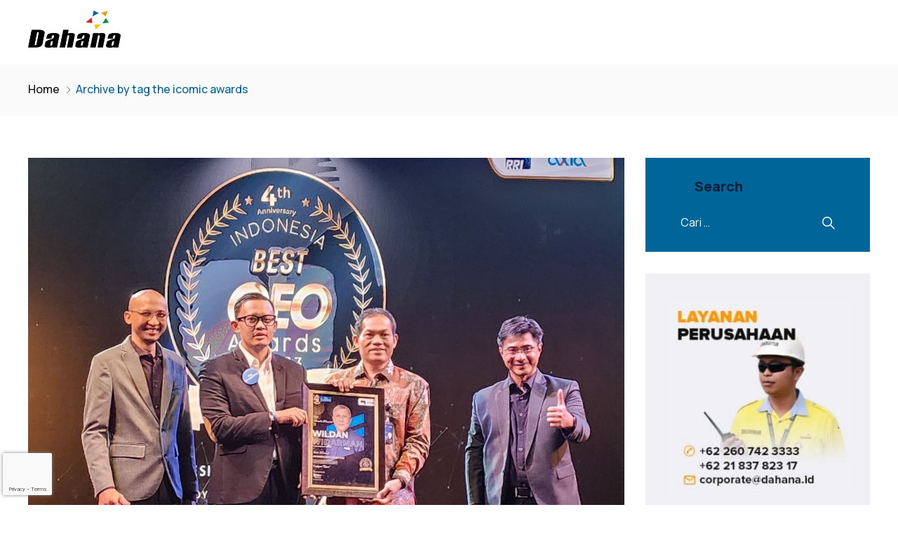

--- FILE ---
content_type: text/html; charset=utf-8
request_url: https://www.google.com/recaptcha/api2/anchor?ar=1&k=6LdXrpMmAAAAAHJpZCzSLAATjA74bXB2UjjO5nks&co=aHR0cHM6Ly9kYWhhbmEuaWQ6NDQz&hl=en&v=N67nZn4AqZkNcbeMu4prBgzg&size=invisible&anchor-ms=20000&execute-ms=30000&cb=mmx9demwyscz
body_size: 48436
content:
<!DOCTYPE HTML><html dir="ltr" lang="en"><head><meta http-equiv="Content-Type" content="text/html; charset=UTF-8">
<meta http-equiv="X-UA-Compatible" content="IE=edge">
<title>reCAPTCHA</title>
<style type="text/css">
/* cyrillic-ext */
@font-face {
  font-family: 'Roboto';
  font-style: normal;
  font-weight: 400;
  font-stretch: 100%;
  src: url(//fonts.gstatic.com/s/roboto/v48/KFO7CnqEu92Fr1ME7kSn66aGLdTylUAMa3GUBHMdazTgWw.woff2) format('woff2');
  unicode-range: U+0460-052F, U+1C80-1C8A, U+20B4, U+2DE0-2DFF, U+A640-A69F, U+FE2E-FE2F;
}
/* cyrillic */
@font-face {
  font-family: 'Roboto';
  font-style: normal;
  font-weight: 400;
  font-stretch: 100%;
  src: url(//fonts.gstatic.com/s/roboto/v48/KFO7CnqEu92Fr1ME7kSn66aGLdTylUAMa3iUBHMdazTgWw.woff2) format('woff2');
  unicode-range: U+0301, U+0400-045F, U+0490-0491, U+04B0-04B1, U+2116;
}
/* greek-ext */
@font-face {
  font-family: 'Roboto';
  font-style: normal;
  font-weight: 400;
  font-stretch: 100%;
  src: url(//fonts.gstatic.com/s/roboto/v48/KFO7CnqEu92Fr1ME7kSn66aGLdTylUAMa3CUBHMdazTgWw.woff2) format('woff2');
  unicode-range: U+1F00-1FFF;
}
/* greek */
@font-face {
  font-family: 'Roboto';
  font-style: normal;
  font-weight: 400;
  font-stretch: 100%;
  src: url(//fonts.gstatic.com/s/roboto/v48/KFO7CnqEu92Fr1ME7kSn66aGLdTylUAMa3-UBHMdazTgWw.woff2) format('woff2');
  unicode-range: U+0370-0377, U+037A-037F, U+0384-038A, U+038C, U+038E-03A1, U+03A3-03FF;
}
/* math */
@font-face {
  font-family: 'Roboto';
  font-style: normal;
  font-weight: 400;
  font-stretch: 100%;
  src: url(//fonts.gstatic.com/s/roboto/v48/KFO7CnqEu92Fr1ME7kSn66aGLdTylUAMawCUBHMdazTgWw.woff2) format('woff2');
  unicode-range: U+0302-0303, U+0305, U+0307-0308, U+0310, U+0312, U+0315, U+031A, U+0326-0327, U+032C, U+032F-0330, U+0332-0333, U+0338, U+033A, U+0346, U+034D, U+0391-03A1, U+03A3-03A9, U+03B1-03C9, U+03D1, U+03D5-03D6, U+03F0-03F1, U+03F4-03F5, U+2016-2017, U+2034-2038, U+203C, U+2040, U+2043, U+2047, U+2050, U+2057, U+205F, U+2070-2071, U+2074-208E, U+2090-209C, U+20D0-20DC, U+20E1, U+20E5-20EF, U+2100-2112, U+2114-2115, U+2117-2121, U+2123-214F, U+2190, U+2192, U+2194-21AE, U+21B0-21E5, U+21F1-21F2, U+21F4-2211, U+2213-2214, U+2216-22FF, U+2308-230B, U+2310, U+2319, U+231C-2321, U+2336-237A, U+237C, U+2395, U+239B-23B7, U+23D0, U+23DC-23E1, U+2474-2475, U+25AF, U+25B3, U+25B7, U+25BD, U+25C1, U+25CA, U+25CC, U+25FB, U+266D-266F, U+27C0-27FF, U+2900-2AFF, U+2B0E-2B11, U+2B30-2B4C, U+2BFE, U+3030, U+FF5B, U+FF5D, U+1D400-1D7FF, U+1EE00-1EEFF;
}
/* symbols */
@font-face {
  font-family: 'Roboto';
  font-style: normal;
  font-weight: 400;
  font-stretch: 100%;
  src: url(//fonts.gstatic.com/s/roboto/v48/KFO7CnqEu92Fr1ME7kSn66aGLdTylUAMaxKUBHMdazTgWw.woff2) format('woff2');
  unicode-range: U+0001-000C, U+000E-001F, U+007F-009F, U+20DD-20E0, U+20E2-20E4, U+2150-218F, U+2190, U+2192, U+2194-2199, U+21AF, U+21E6-21F0, U+21F3, U+2218-2219, U+2299, U+22C4-22C6, U+2300-243F, U+2440-244A, U+2460-24FF, U+25A0-27BF, U+2800-28FF, U+2921-2922, U+2981, U+29BF, U+29EB, U+2B00-2BFF, U+4DC0-4DFF, U+FFF9-FFFB, U+10140-1018E, U+10190-1019C, U+101A0, U+101D0-101FD, U+102E0-102FB, U+10E60-10E7E, U+1D2C0-1D2D3, U+1D2E0-1D37F, U+1F000-1F0FF, U+1F100-1F1AD, U+1F1E6-1F1FF, U+1F30D-1F30F, U+1F315, U+1F31C, U+1F31E, U+1F320-1F32C, U+1F336, U+1F378, U+1F37D, U+1F382, U+1F393-1F39F, U+1F3A7-1F3A8, U+1F3AC-1F3AF, U+1F3C2, U+1F3C4-1F3C6, U+1F3CA-1F3CE, U+1F3D4-1F3E0, U+1F3ED, U+1F3F1-1F3F3, U+1F3F5-1F3F7, U+1F408, U+1F415, U+1F41F, U+1F426, U+1F43F, U+1F441-1F442, U+1F444, U+1F446-1F449, U+1F44C-1F44E, U+1F453, U+1F46A, U+1F47D, U+1F4A3, U+1F4B0, U+1F4B3, U+1F4B9, U+1F4BB, U+1F4BF, U+1F4C8-1F4CB, U+1F4D6, U+1F4DA, U+1F4DF, U+1F4E3-1F4E6, U+1F4EA-1F4ED, U+1F4F7, U+1F4F9-1F4FB, U+1F4FD-1F4FE, U+1F503, U+1F507-1F50B, U+1F50D, U+1F512-1F513, U+1F53E-1F54A, U+1F54F-1F5FA, U+1F610, U+1F650-1F67F, U+1F687, U+1F68D, U+1F691, U+1F694, U+1F698, U+1F6AD, U+1F6B2, U+1F6B9-1F6BA, U+1F6BC, U+1F6C6-1F6CF, U+1F6D3-1F6D7, U+1F6E0-1F6EA, U+1F6F0-1F6F3, U+1F6F7-1F6FC, U+1F700-1F7FF, U+1F800-1F80B, U+1F810-1F847, U+1F850-1F859, U+1F860-1F887, U+1F890-1F8AD, U+1F8B0-1F8BB, U+1F8C0-1F8C1, U+1F900-1F90B, U+1F93B, U+1F946, U+1F984, U+1F996, U+1F9E9, U+1FA00-1FA6F, U+1FA70-1FA7C, U+1FA80-1FA89, U+1FA8F-1FAC6, U+1FACE-1FADC, U+1FADF-1FAE9, U+1FAF0-1FAF8, U+1FB00-1FBFF;
}
/* vietnamese */
@font-face {
  font-family: 'Roboto';
  font-style: normal;
  font-weight: 400;
  font-stretch: 100%;
  src: url(//fonts.gstatic.com/s/roboto/v48/KFO7CnqEu92Fr1ME7kSn66aGLdTylUAMa3OUBHMdazTgWw.woff2) format('woff2');
  unicode-range: U+0102-0103, U+0110-0111, U+0128-0129, U+0168-0169, U+01A0-01A1, U+01AF-01B0, U+0300-0301, U+0303-0304, U+0308-0309, U+0323, U+0329, U+1EA0-1EF9, U+20AB;
}
/* latin-ext */
@font-face {
  font-family: 'Roboto';
  font-style: normal;
  font-weight: 400;
  font-stretch: 100%;
  src: url(//fonts.gstatic.com/s/roboto/v48/KFO7CnqEu92Fr1ME7kSn66aGLdTylUAMa3KUBHMdazTgWw.woff2) format('woff2');
  unicode-range: U+0100-02BA, U+02BD-02C5, U+02C7-02CC, U+02CE-02D7, U+02DD-02FF, U+0304, U+0308, U+0329, U+1D00-1DBF, U+1E00-1E9F, U+1EF2-1EFF, U+2020, U+20A0-20AB, U+20AD-20C0, U+2113, U+2C60-2C7F, U+A720-A7FF;
}
/* latin */
@font-face {
  font-family: 'Roboto';
  font-style: normal;
  font-weight: 400;
  font-stretch: 100%;
  src: url(//fonts.gstatic.com/s/roboto/v48/KFO7CnqEu92Fr1ME7kSn66aGLdTylUAMa3yUBHMdazQ.woff2) format('woff2');
  unicode-range: U+0000-00FF, U+0131, U+0152-0153, U+02BB-02BC, U+02C6, U+02DA, U+02DC, U+0304, U+0308, U+0329, U+2000-206F, U+20AC, U+2122, U+2191, U+2193, U+2212, U+2215, U+FEFF, U+FFFD;
}
/* cyrillic-ext */
@font-face {
  font-family: 'Roboto';
  font-style: normal;
  font-weight: 500;
  font-stretch: 100%;
  src: url(//fonts.gstatic.com/s/roboto/v48/KFO7CnqEu92Fr1ME7kSn66aGLdTylUAMa3GUBHMdazTgWw.woff2) format('woff2');
  unicode-range: U+0460-052F, U+1C80-1C8A, U+20B4, U+2DE0-2DFF, U+A640-A69F, U+FE2E-FE2F;
}
/* cyrillic */
@font-face {
  font-family: 'Roboto';
  font-style: normal;
  font-weight: 500;
  font-stretch: 100%;
  src: url(//fonts.gstatic.com/s/roboto/v48/KFO7CnqEu92Fr1ME7kSn66aGLdTylUAMa3iUBHMdazTgWw.woff2) format('woff2');
  unicode-range: U+0301, U+0400-045F, U+0490-0491, U+04B0-04B1, U+2116;
}
/* greek-ext */
@font-face {
  font-family: 'Roboto';
  font-style: normal;
  font-weight: 500;
  font-stretch: 100%;
  src: url(//fonts.gstatic.com/s/roboto/v48/KFO7CnqEu92Fr1ME7kSn66aGLdTylUAMa3CUBHMdazTgWw.woff2) format('woff2');
  unicode-range: U+1F00-1FFF;
}
/* greek */
@font-face {
  font-family: 'Roboto';
  font-style: normal;
  font-weight: 500;
  font-stretch: 100%;
  src: url(//fonts.gstatic.com/s/roboto/v48/KFO7CnqEu92Fr1ME7kSn66aGLdTylUAMa3-UBHMdazTgWw.woff2) format('woff2');
  unicode-range: U+0370-0377, U+037A-037F, U+0384-038A, U+038C, U+038E-03A1, U+03A3-03FF;
}
/* math */
@font-face {
  font-family: 'Roboto';
  font-style: normal;
  font-weight: 500;
  font-stretch: 100%;
  src: url(//fonts.gstatic.com/s/roboto/v48/KFO7CnqEu92Fr1ME7kSn66aGLdTylUAMawCUBHMdazTgWw.woff2) format('woff2');
  unicode-range: U+0302-0303, U+0305, U+0307-0308, U+0310, U+0312, U+0315, U+031A, U+0326-0327, U+032C, U+032F-0330, U+0332-0333, U+0338, U+033A, U+0346, U+034D, U+0391-03A1, U+03A3-03A9, U+03B1-03C9, U+03D1, U+03D5-03D6, U+03F0-03F1, U+03F4-03F5, U+2016-2017, U+2034-2038, U+203C, U+2040, U+2043, U+2047, U+2050, U+2057, U+205F, U+2070-2071, U+2074-208E, U+2090-209C, U+20D0-20DC, U+20E1, U+20E5-20EF, U+2100-2112, U+2114-2115, U+2117-2121, U+2123-214F, U+2190, U+2192, U+2194-21AE, U+21B0-21E5, U+21F1-21F2, U+21F4-2211, U+2213-2214, U+2216-22FF, U+2308-230B, U+2310, U+2319, U+231C-2321, U+2336-237A, U+237C, U+2395, U+239B-23B7, U+23D0, U+23DC-23E1, U+2474-2475, U+25AF, U+25B3, U+25B7, U+25BD, U+25C1, U+25CA, U+25CC, U+25FB, U+266D-266F, U+27C0-27FF, U+2900-2AFF, U+2B0E-2B11, U+2B30-2B4C, U+2BFE, U+3030, U+FF5B, U+FF5D, U+1D400-1D7FF, U+1EE00-1EEFF;
}
/* symbols */
@font-face {
  font-family: 'Roboto';
  font-style: normal;
  font-weight: 500;
  font-stretch: 100%;
  src: url(//fonts.gstatic.com/s/roboto/v48/KFO7CnqEu92Fr1ME7kSn66aGLdTylUAMaxKUBHMdazTgWw.woff2) format('woff2');
  unicode-range: U+0001-000C, U+000E-001F, U+007F-009F, U+20DD-20E0, U+20E2-20E4, U+2150-218F, U+2190, U+2192, U+2194-2199, U+21AF, U+21E6-21F0, U+21F3, U+2218-2219, U+2299, U+22C4-22C6, U+2300-243F, U+2440-244A, U+2460-24FF, U+25A0-27BF, U+2800-28FF, U+2921-2922, U+2981, U+29BF, U+29EB, U+2B00-2BFF, U+4DC0-4DFF, U+FFF9-FFFB, U+10140-1018E, U+10190-1019C, U+101A0, U+101D0-101FD, U+102E0-102FB, U+10E60-10E7E, U+1D2C0-1D2D3, U+1D2E0-1D37F, U+1F000-1F0FF, U+1F100-1F1AD, U+1F1E6-1F1FF, U+1F30D-1F30F, U+1F315, U+1F31C, U+1F31E, U+1F320-1F32C, U+1F336, U+1F378, U+1F37D, U+1F382, U+1F393-1F39F, U+1F3A7-1F3A8, U+1F3AC-1F3AF, U+1F3C2, U+1F3C4-1F3C6, U+1F3CA-1F3CE, U+1F3D4-1F3E0, U+1F3ED, U+1F3F1-1F3F3, U+1F3F5-1F3F7, U+1F408, U+1F415, U+1F41F, U+1F426, U+1F43F, U+1F441-1F442, U+1F444, U+1F446-1F449, U+1F44C-1F44E, U+1F453, U+1F46A, U+1F47D, U+1F4A3, U+1F4B0, U+1F4B3, U+1F4B9, U+1F4BB, U+1F4BF, U+1F4C8-1F4CB, U+1F4D6, U+1F4DA, U+1F4DF, U+1F4E3-1F4E6, U+1F4EA-1F4ED, U+1F4F7, U+1F4F9-1F4FB, U+1F4FD-1F4FE, U+1F503, U+1F507-1F50B, U+1F50D, U+1F512-1F513, U+1F53E-1F54A, U+1F54F-1F5FA, U+1F610, U+1F650-1F67F, U+1F687, U+1F68D, U+1F691, U+1F694, U+1F698, U+1F6AD, U+1F6B2, U+1F6B9-1F6BA, U+1F6BC, U+1F6C6-1F6CF, U+1F6D3-1F6D7, U+1F6E0-1F6EA, U+1F6F0-1F6F3, U+1F6F7-1F6FC, U+1F700-1F7FF, U+1F800-1F80B, U+1F810-1F847, U+1F850-1F859, U+1F860-1F887, U+1F890-1F8AD, U+1F8B0-1F8BB, U+1F8C0-1F8C1, U+1F900-1F90B, U+1F93B, U+1F946, U+1F984, U+1F996, U+1F9E9, U+1FA00-1FA6F, U+1FA70-1FA7C, U+1FA80-1FA89, U+1FA8F-1FAC6, U+1FACE-1FADC, U+1FADF-1FAE9, U+1FAF0-1FAF8, U+1FB00-1FBFF;
}
/* vietnamese */
@font-face {
  font-family: 'Roboto';
  font-style: normal;
  font-weight: 500;
  font-stretch: 100%;
  src: url(//fonts.gstatic.com/s/roboto/v48/KFO7CnqEu92Fr1ME7kSn66aGLdTylUAMa3OUBHMdazTgWw.woff2) format('woff2');
  unicode-range: U+0102-0103, U+0110-0111, U+0128-0129, U+0168-0169, U+01A0-01A1, U+01AF-01B0, U+0300-0301, U+0303-0304, U+0308-0309, U+0323, U+0329, U+1EA0-1EF9, U+20AB;
}
/* latin-ext */
@font-face {
  font-family: 'Roboto';
  font-style: normal;
  font-weight: 500;
  font-stretch: 100%;
  src: url(//fonts.gstatic.com/s/roboto/v48/KFO7CnqEu92Fr1ME7kSn66aGLdTylUAMa3KUBHMdazTgWw.woff2) format('woff2');
  unicode-range: U+0100-02BA, U+02BD-02C5, U+02C7-02CC, U+02CE-02D7, U+02DD-02FF, U+0304, U+0308, U+0329, U+1D00-1DBF, U+1E00-1E9F, U+1EF2-1EFF, U+2020, U+20A0-20AB, U+20AD-20C0, U+2113, U+2C60-2C7F, U+A720-A7FF;
}
/* latin */
@font-face {
  font-family: 'Roboto';
  font-style: normal;
  font-weight: 500;
  font-stretch: 100%;
  src: url(//fonts.gstatic.com/s/roboto/v48/KFO7CnqEu92Fr1ME7kSn66aGLdTylUAMa3yUBHMdazQ.woff2) format('woff2');
  unicode-range: U+0000-00FF, U+0131, U+0152-0153, U+02BB-02BC, U+02C6, U+02DA, U+02DC, U+0304, U+0308, U+0329, U+2000-206F, U+20AC, U+2122, U+2191, U+2193, U+2212, U+2215, U+FEFF, U+FFFD;
}
/* cyrillic-ext */
@font-face {
  font-family: 'Roboto';
  font-style: normal;
  font-weight: 900;
  font-stretch: 100%;
  src: url(//fonts.gstatic.com/s/roboto/v48/KFO7CnqEu92Fr1ME7kSn66aGLdTylUAMa3GUBHMdazTgWw.woff2) format('woff2');
  unicode-range: U+0460-052F, U+1C80-1C8A, U+20B4, U+2DE0-2DFF, U+A640-A69F, U+FE2E-FE2F;
}
/* cyrillic */
@font-face {
  font-family: 'Roboto';
  font-style: normal;
  font-weight: 900;
  font-stretch: 100%;
  src: url(//fonts.gstatic.com/s/roboto/v48/KFO7CnqEu92Fr1ME7kSn66aGLdTylUAMa3iUBHMdazTgWw.woff2) format('woff2');
  unicode-range: U+0301, U+0400-045F, U+0490-0491, U+04B0-04B1, U+2116;
}
/* greek-ext */
@font-face {
  font-family: 'Roboto';
  font-style: normal;
  font-weight: 900;
  font-stretch: 100%;
  src: url(//fonts.gstatic.com/s/roboto/v48/KFO7CnqEu92Fr1ME7kSn66aGLdTylUAMa3CUBHMdazTgWw.woff2) format('woff2');
  unicode-range: U+1F00-1FFF;
}
/* greek */
@font-face {
  font-family: 'Roboto';
  font-style: normal;
  font-weight: 900;
  font-stretch: 100%;
  src: url(//fonts.gstatic.com/s/roboto/v48/KFO7CnqEu92Fr1ME7kSn66aGLdTylUAMa3-UBHMdazTgWw.woff2) format('woff2');
  unicode-range: U+0370-0377, U+037A-037F, U+0384-038A, U+038C, U+038E-03A1, U+03A3-03FF;
}
/* math */
@font-face {
  font-family: 'Roboto';
  font-style: normal;
  font-weight: 900;
  font-stretch: 100%;
  src: url(//fonts.gstatic.com/s/roboto/v48/KFO7CnqEu92Fr1ME7kSn66aGLdTylUAMawCUBHMdazTgWw.woff2) format('woff2');
  unicode-range: U+0302-0303, U+0305, U+0307-0308, U+0310, U+0312, U+0315, U+031A, U+0326-0327, U+032C, U+032F-0330, U+0332-0333, U+0338, U+033A, U+0346, U+034D, U+0391-03A1, U+03A3-03A9, U+03B1-03C9, U+03D1, U+03D5-03D6, U+03F0-03F1, U+03F4-03F5, U+2016-2017, U+2034-2038, U+203C, U+2040, U+2043, U+2047, U+2050, U+2057, U+205F, U+2070-2071, U+2074-208E, U+2090-209C, U+20D0-20DC, U+20E1, U+20E5-20EF, U+2100-2112, U+2114-2115, U+2117-2121, U+2123-214F, U+2190, U+2192, U+2194-21AE, U+21B0-21E5, U+21F1-21F2, U+21F4-2211, U+2213-2214, U+2216-22FF, U+2308-230B, U+2310, U+2319, U+231C-2321, U+2336-237A, U+237C, U+2395, U+239B-23B7, U+23D0, U+23DC-23E1, U+2474-2475, U+25AF, U+25B3, U+25B7, U+25BD, U+25C1, U+25CA, U+25CC, U+25FB, U+266D-266F, U+27C0-27FF, U+2900-2AFF, U+2B0E-2B11, U+2B30-2B4C, U+2BFE, U+3030, U+FF5B, U+FF5D, U+1D400-1D7FF, U+1EE00-1EEFF;
}
/* symbols */
@font-face {
  font-family: 'Roboto';
  font-style: normal;
  font-weight: 900;
  font-stretch: 100%;
  src: url(//fonts.gstatic.com/s/roboto/v48/KFO7CnqEu92Fr1ME7kSn66aGLdTylUAMaxKUBHMdazTgWw.woff2) format('woff2');
  unicode-range: U+0001-000C, U+000E-001F, U+007F-009F, U+20DD-20E0, U+20E2-20E4, U+2150-218F, U+2190, U+2192, U+2194-2199, U+21AF, U+21E6-21F0, U+21F3, U+2218-2219, U+2299, U+22C4-22C6, U+2300-243F, U+2440-244A, U+2460-24FF, U+25A0-27BF, U+2800-28FF, U+2921-2922, U+2981, U+29BF, U+29EB, U+2B00-2BFF, U+4DC0-4DFF, U+FFF9-FFFB, U+10140-1018E, U+10190-1019C, U+101A0, U+101D0-101FD, U+102E0-102FB, U+10E60-10E7E, U+1D2C0-1D2D3, U+1D2E0-1D37F, U+1F000-1F0FF, U+1F100-1F1AD, U+1F1E6-1F1FF, U+1F30D-1F30F, U+1F315, U+1F31C, U+1F31E, U+1F320-1F32C, U+1F336, U+1F378, U+1F37D, U+1F382, U+1F393-1F39F, U+1F3A7-1F3A8, U+1F3AC-1F3AF, U+1F3C2, U+1F3C4-1F3C6, U+1F3CA-1F3CE, U+1F3D4-1F3E0, U+1F3ED, U+1F3F1-1F3F3, U+1F3F5-1F3F7, U+1F408, U+1F415, U+1F41F, U+1F426, U+1F43F, U+1F441-1F442, U+1F444, U+1F446-1F449, U+1F44C-1F44E, U+1F453, U+1F46A, U+1F47D, U+1F4A3, U+1F4B0, U+1F4B3, U+1F4B9, U+1F4BB, U+1F4BF, U+1F4C8-1F4CB, U+1F4D6, U+1F4DA, U+1F4DF, U+1F4E3-1F4E6, U+1F4EA-1F4ED, U+1F4F7, U+1F4F9-1F4FB, U+1F4FD-1F4FE, U+1F503, U+1F507-1F50B, U+1F50D, U+1F512-1F513, U+1F53E-1F54A, U+1F54F-1F5FA, U+1F610, U+1F650-1F67F, U+1F687, U+1F68D, U+1F691, U+1F694, U+1F698, U+1F6AD, U+1F6B2, U+1F6B9-1F6BA, U+1F6BC, U+1F6C6-1F6CF, U+1F6D3-1F6D7, U+1F6E0-1F6EA, U+1F6F0-1F6F3, U+1F6F7-1F6FC, U+1F700-1F7FF, U+1F800-1F80B, U+1F810-1F847, U+1F850-1F859, U+1F860-1F887, U+1F890-1F8AD, U+1F8B0-1F8BB, U+1F8C0-1F8C1, U+1F900-1F90B, U+1F93B, U+1F946, U+1F984, U+1F996, U+1F9E9, U+1FA00-1FA6F, U+1FA70-1FA7C, U+1FA80-1FA89, U+1FA8F-1FAC6, U+1FACE-1FADC, U+1FADF-1FAE9, U+1FAF0-1FAF8, U+1FB00-1FBFF;
}
/* vietnamese */
@font-face {
  font-family: 'Roboto';
  font-style: normal;
  font-weight: 900;
  font-stretch: 100%;
  src: url(//fonts.gstatic.com/s/roboto/v48/KFO7CnqEu92Fr1ME7kSn66aGLdTylUAMa3OUBHMdazTgWw.woff2) format('woff2');
  unicode-range: U+0102-0103, U+0110-0111, U+0128-0129, U+0168-0169, U+01A0-01A1, U+01AF-01B0, U+0300-0301, U+0303-0304, U+0308-0309, U+0323, U+0329, U+1EA0-1EF9, U+20AB;
}
/* latin-ext */
@font-face {
  font-family: 'Roboto';
  font-style: normal;
  font-weight: 900;
  font-stretch: 100%;
  src: url(//fonts.gstatic.com/s/roboto/v48/KFO7CnqEu92Fr1ME7kSn66aGLdTylUAMa3KUBHMdazTgWw.woff2) format('woff2');
  unicode-range: U+0100-02BA, U+02BD-02C5, U+02C7-02CC, U+02CE-02D7, U+02DD-02FF, U+0304, U+0308, U+0329, U+1D00-1DBF, U+1E00-1E9F, U+1EF2-1EFF, U+2020, U+20A0-20AB, U+20AD-20C0, U+2113, U+2C60-2C7F, U+A720-A7FF;
}
/* latin */
@font-face {
  font-family: 'Roboto';
  font-style: normal;
  font-weight: 900;
  font-stretch: 100%;
  src: url(//fonts.gstatic.com/s/roboto/v48/KFO7CnqEu92Fr1ME7kSn66aGLdTylUAMa3yUBHMdazQ.woff2) format('woff2');
  unicode-range: U+0000-00FF, U+0131, U+0152-0153, U+02BB-02BC, U+02C6, U+02DA, U+02DC, U+0304, U+0308, U+0329, U+2000-206F, U+20AC, U+2122, U+2191, U+2193, U+2212, U+2215, U+FEFF, U+FFFD;
}

</style>
<link rel="stylesheet" type="text/css" href="https://www.gstatic.com/recaptcha/releases/N67nZn4AqZkNcbeMu4prBgzg/styles__ltr.css">
<script nonce="ZBperEvc42rC2CanHXYt9A" type="text/javascript">window['__recaptcha_api'] = 'https://www.google.com/recaptcha/api2/';</script>
<script type="text/javascript" src="https://www.gstatic.com/recaptcha/releases/N67nZn4AqZkNcbeMu4prBgzg/recaptcha__en.js" nonce="ZBperEvc42rC2CanHXYt9A">
      
    </script></head>
<body><div id="rc-anchor-alert" class="rc-anchor-alert"></div>
<input type="hidden" id="recaptcha-token" value="[base64]">
<script type="text/javascript" nonce="ZBperEvc42rC2CanHXYt9A">
      recaptcha.anchor.Main.init("[\x22ainput\x22,[\x22bgdata\x22,\x22\x22,\[base64]/[base64]/[base64]/[base64]/[base64]/UltsKytdPUU6KEU8MjA0OD9SW2wrK109RT4+NnwxOTI6KChFJjY0NTEyKT09NTUyOTYmJk0rMTxjLmxlbmd0aCYmKGMuY2hhckNvZGVBdChNKzEpJjY0NTEyKT09NTYzMjA/[base64]/[base64]/[base64]/[base64]/[base64]/[base64]/[base64]\x22,\[base64]\x22,\[base64]/DgcKBw49vw5PCp8OpA8O1wpHCpEI1wqXCp8Olw415KDRBwpTDr8K3Uxhtf1DDjMOCwrPDjQhxCsKhwq/DqcOcwpzCtcKKFQbDq2jDicO3DMO8w51ib0UCfwXDq2Nvwq/Dm0dEbMOjwrLCl8OOXi8PwrIowrDDgTrDqE8Hwo8ZeMOsMB9yw6TDilDCsSdcc2rCtwxhdsK8LMOXwrjDsVMcwpp0WcOrw5XDp8KjC8KRw6DDhsKpw7t/w6EtRsKAwr/DtsKkIxlpbcOvcMOIAsOtwqZ4UV1BwpkPw5cofikCLyTDl295AcKlem8JRHk/w55jH8KJw47Cr8O6NBctw5NXKsKaIMOAwr8SUkHCkFYNYcK7WgnDq8OcM8O3wpBVBcK6w53DijYkw68Lw7BYcsKAAg7CmsOKFsKjwqHDvcOGwrYkSV/[base64]/DvmNRSU7DrjIuSWw+w4DDuSfDhRDDh0XCisOEwq/DiMOkPcOEPcOywrl6X396VsKGw5zCkMKeUMOzJlJkJsO3w7VZw7zDi0hewo7DksOEwqQgwo1uw4fCvg/DqFzDt3vCl8KhRcK2bgpAwrfDjWbDvCsASkvCpjLCtcOswq/Dl8ODT0NywpzDicKGRVPCmsOaw41Lw59HUcK5IcOpH8K2woVoQcOkw7xMw4/DnEtiDCxkPsOhw5tKEsO+WzYcH0ArYsKvccOzwqI2w6MowoFvZ8OyDcKeJ8OiWEHCuCN8w5hYw5vClsK6VxpBXMK/wqATEUXDpnzCpDjDuzVQMiDCgjcvW8KbOcKzTXHCmMKnwoHCo33DocOiw7B0ajpgwp9ow7DCh2xRw6zDl2IVcQnDrMKbIhl8w4ZVwoY4w5fCjy5twrDDnsKtJRIVESRGw7UxwrjCpiUbcsObbQgow6XCl8Omd8O9EVfCvsO/[base64]/DucObw7LCm0PCrcOmw5wbORjDocO6WzxCIcKKw7ULw6IJQzJHwqI3wpdgZR3DliYOOsK9O8OWVMK7w55Gwoknwr3DukpOUmfCrFE6w69zCjUPK8Ksw4DDogU8SHnDvknClcOdPsOlw6fDh8OXdRUlOwp4VTHDqUXCvWvDtRcFw6x/w5J8wrt2eD0ZOcKZRRxUw4RkKxLCj8K2J0TChMOyZMKNMcOhwpzCscKXw4o6w4JQw60rXsOESsKXw4jDgsOswpQXKcK4w7BlwpvCncOeFMK1wotywqhNeX9KWSAjwoXDs8K/WMKmw5tSw6HDgsKfEsKXw7LCnX/CuzTDvwsYwqQzLsOHwobDosKDw6fCsh7CswQEG8KPVx1Gwo3Dg8KLf8OOw6xpw7ktwqHDn3nDrsOxDcKPXXpDw7VKw5VXFGgiwrIiw7PCgCJpwo56Q8KRwpXDo8ORw402WcK5EgZfwr12UsOIw7TClCDDqj5+bgNGw6d4wr3Dm8O4w5fDk8OKwqfDl8KrV8O6wp/Dk3gEeMKwc8KnwrRMw4DCv8OqcB3CtsO2GAjDqcK4CcOXVit9w6TDkSXDjHLDjMOnw7bDl8K7e0pxO8Ocw79OQkBcwqTDqH8zYMKSw43CkMKhH1fDjRp4SzPCuQDDmsKJw5/CtiTDjsOdwrTCqUXCoGHDtV19HMOyUHljF1/DnXwHT1hfwrPCg8OcU29mT2TCjsOCwop0GQ4oBR/[base64]/DnRZCO8KmDhjCjzDDmMOMw7LCpjo2U0rColLDnsOMIMKPw4jDmg7Cs3LCtSZlw7zCpMKabEDCvT8kXxvDrsO3dsKALE/DjxTDuMKhV8KBNsOUw7bDsHMVw6DDg8KfKgRkw7XDrQrDlUtfwoVYwoTDgUNIOgzCoD7CtBIUAVjDrSPDp3nCk3jDuyUGPQZtEmjDvCk9PFITw7xORsOnVHsWaXvDn3ttwoVtVcOfT8OaVCt/[base64]/[base64]/CgsKsRmIVw6fCrRDClUjDmW03woTDj8OwwqfDtgpVw5MoZcOWIcOKw5/CpsKxDMKtc8OCwpzDicKSG8OmLcOgHMOzwonCqMKOw4QRwrPConw1w7xZw6MqwrsUw43DsDzDtELDhMOWwrLDg0NRwobCu8ONI0E8wo3CpnTDlBnDhUjCr3ZwwrFVw4YLw6s+CgVYAHBeCsOtGsOxwqwkw6jCnVpNAhstwoTDqcOYHsKEBWkGw7vDkcKBw7/ChcOAwoExwr/Do8ODBMOnwrvCksOeNTwKw7jDlzHChGfDvn/CmQDDqW7CvS8tZ08iwq9swprDl2xqw7nCpsO0woHCtcO6wqAFwp0qBsO8w4JTMX0Ww5RnJMOBwoxOw7ZHKFALw4oHXE/[base64]/[base64]/CjzJuw4Mpw47CosK3BMKSP8KUwoJKIXZ6wq/Cr8KEw7fCv8Ojw7InMxwbJcOLMMKwwoxDcC1zwoRRw4bDtMOBw74zwrbDqCx8wrzCglwZw6PCosOPC1LDl8OtwpBjw7/[base64]/Dl8OiSH5nBhPDpDfDjAgaYEh9wqfDuW9GR8KNR8K6EhXClcOhw7fDoRfDr8OlDEjDn8KxwqJmwq4fYT8MWSnDtcOWT8OwdSNxS8Ohw7lnwpfDpHzCmlxgwojChsOPWcOQMHbDkXNTw4tBwqvDncKBTxjCnnp7OcKFwq/DtsO+YsO+w7PClVzDlRVRc8KmbjwscsONe8Kmwq9Yw6IhwoXDgcKFw5bCsis0w6TChw9RaMOdw7k+FcKZLmIbQcOOwoPDqcOBw7vCglbCg8KbwqzDv3rDhV3DtS/DlMOwCA/DoRTCtyPDtQBbwoxewrdEwobDjAUHwq7CkkFxw5DCpifCnU/Dhz/DssKnwp9ow7bDhsOQSzrCi1zDpDFXInjDnsOfwpbCosOcIsKBwrMXwpDDgyM1w53Dp39zfMOVw7TCnsKLR8KDwrIOw5jDm8O6RcKVwoPCrTHCl8KOIHhcDVV9w5/CjjbCjcK3wrZww6jCosKawpXDo8KYw4o1JA4iwrgOwrs3JAYIXcKCNE7CgT0PVMORwoQRw7MRwq/CuBvCrcK4LgLDl8KNwrs7w5YmGMOewp/Ck0BuFcKqwqRqfFnClVVFwprDp2DDhsOaB8OUE8KqJ8Kdw648wrDDpsKzOsOgw5LCqsORdyY/wpQbwovDv8Ozc8ORwp5hwqXDu8KPwoYsQwHCkcKKZMOXOcOwc0B4w59taV0wwrTDhcKLw71hAsKAIcONNMKHwpXDlVnDhjRdw4zDlMOzwozDqRvCnjQhw4sJG37CsQkpTsOfw69Bw63DtMKTYVU9BsOEEMKywprDg8Klw7/CrsO2MBHDnsOOTMKOw6rDqAnDvsKcKXJ4wrkMwrzDn8Kqw4wVLcKXNGTDksK5wpfCmXnDucKRfMOXwrUGCSMHJztbFBdywr7Ds8KSUVNow6LCl2oBwpReT8Khw5/[base64]/CiEfDrcK/HMK4SnEhwq/Cn2Iaw7cswr8zw4/[base64]/CocK4wqgpS8O6GsONwpo/CMKdRsOQwp3DuB4wwrVGVjXDs8K4fcKTMMO/wqpDw7fCqcKmHQBYJMK9csOtIMOQIw5jNsKUw5LChw3DqMK4wq5xM8O7IUIWRcOUwrTCtsOpUMOww7URCcKJw6IgYh7Di0nCicO5w4lxH8K0w6U1TDB1wppiBcO0PsK1w5o/[base64]/CgcO8w6wOI0bDkDdbwoV4eCgXIcKmfltIKgjCiS9JX0xUbENlVGopP1PDlyYICsOyw6sJw7LCscKpVcOfw7Udw7teK3nCiMOZwoJDHy/[base64]/[base64]/DmAdSw4I/wqlPwpgbwqzCsMKfBsKcADZuW8KawrpvbcKZw7PDlsOfw4JMIsKdw6x6DQFDXcO4N1/ClsKuw7NYw7xfwoHDgcKtKMKoVnfDn8K/[base64]/HMKiwrtsasOqCzfDoyxPwoFIw4oVwq/[base64]/Dg8O+w5DCsghpw6DCjMO8L8K+w5rCp8Obw4o1UQ8fKcO5dcOjBCMOwogYKsKuwo3Dkg45PTnDhMO7w7FqacOnRkLCtsKNSX4pwpd5w7vCk3rCiGsTLSrCqsO9CcKuw4tbYlVdCxgzYcKqw4RSOMODEcKIRCNnw4nDlMKawrEJGWrCgwLCocKzLWV/[base64]/DmDHDgSM0w5vCiEXClEErwrfCocKEVcOKw4fDtcK1wpwgwptewozCk18bwpRHw7cMJsKXwqzDjMK/L8OrwrfDkDLCmcKGw4jCncKtdynDsMOHw4ZHw5New6p6w4BGw7vDh2/CtcK8w4fDqcKfw4jDsMOpw4tTw7rDkgnDlS1FwpvDkHLCssKMHlxYRFjCo1bDuylRD3sdw6rCoMKhwpvDscK/AsOJDioJwoQkw5QRw7TDoMOaw5JTGcKgZlskLMOMw6wqw5A6YAVtw6IaTsOTwoQPwrjCnsKCwrUywpzCt8OoOcOpKMOpGMKVw4vDi8KLwpsfeE8IdRBECcKCw6bCo8KowrfCqMOvw7VxwrkKak0Acj/[base64]/CjnJccsOmwo8fwptaLMOicMKAYTo9w5rCuyBNBysNR8Ogw40Bd8K3w7TDqUcBwo/ClMOyw54Ww4xJwqnCpsKCwpzCqMOrHkfDq8K0wqQdw6B4wqZnwrQ8SsK/UMOGw40/w7QaCCPCgWrCvMKnQMOlbQsdw6gWbsOcZCHCpxQjVcO4O8KJZsKOa8O2w6rCqcOcwrLCr8KMGsO/[base64]/DqH7Drn0RwrhswoA3w5llwqfClB/CsivCkD9fw6I1w4sLw5DCn8KSwqDCgcOdHVnDucO4fjgHw6ZYwph4woRNw6oSaEpVw5bDvMKVw6LCj8KswrRia2t5wo5EI17Cv8O4w7PCssKDwqc0w7wXBk1JCStoO1xOw4tdwq/ChMKQwqLCqBfDmMKUw6LDmWdBwotiw69ew7bDkgLDq8KWw6fCsMOAw4zCvlI/a8O5ZsKLw7MKScK9wrTCiMOFIMOGF8K/[base64]/CnT/DvRwpGUYML8Khw4/DtcO+QFrDosOoEcO3E8OzwozDmQttTXFcwp3Dq8OxwoFOw4jDukvClSbDpl8QwoTDrm/DhTTCoUIYw6FKImpWwrDCmQbDp8KywoHCoADDt8KXPsKoL8Onw4sKXH8Zw7hhwq0MbhHDtG7Dk1HDlirCtyDCucOqcMOHw5Z2wpPDkV3Dk8KYwphbwrTDisOOJUdODcOnMcKhwpkNwqYKw5klL3LDjBvDjsODUR/Cq8KlYBZOw5FDe8KEw6kow5M6aUQPw43DmhHDoDvDvsOaBcKDLmbDmxdsccKow5nDvMO8woTCvTNWBAHDmm7CkcK5w7TDjSbCqwvCjsKdQGLDoHPDil3DlyPDiEvDqsKbwpY2ccKmV1/Cm11SLhLCq8KCw6MEwpdpQcOtwoFkwrLDoMOAwpwrwqbCl8KZw7LCpjvDhh0VwrPDkxDCsx4vdlp1LVUEwo5ScsO6wr5/[base64]/[base64]/TGXCsMKMUMKNw6fDgTHCqwxswoTCnMKqw5rChUHDjyrDmMO+McOBK3JjasKIw6XDosODwqszw63CvMKhcMOZw5hWwq4gbwnDicKjw7g/cR0wwpoYCEXCkB7Ch1rCgTUQwqcLbsO+w77Dui5Ww7xsaG7CsiLCmcKSQGpbw5slcsKDwrsqRMKzw4Y+CXPChBfDqiBQwqfCqcKXw6k7wod8Jx/DqsOCw5/[base64]/HMKawqXCtys+XsKyw6RsPsK2LcO5wr0twqQAwrUHw5zDsBTCnMO7XsKgOcOaPxHDn8KFwrtzAkDDunBVwpB6w5zDkCw9w4pjXxRPbUDCgj0VBsKFIMKVw4BPYMOUw5fCpcOAwosJPFLCqMKLw4/[base64]/DisOhwqsowqYOe8KiJ37CqcKuFcOvwo/Dgwkfwo3DhsK+ATs+XsOpHERISsKHQ03Dg8Kfw7nCqWFoGyQCwoDCosOKw5JiwpHCmEjCiDhvwq/CkzdXw6s4EwoDVmnCtcOrw4/Cg8K4w5AbPAnDtHhcwog1BsKIbcK8wrfCgwoNaTHCm3zDrHU8w48Iw47Dtg5DdFl/NMKvw7RFw5JWwoYMw5zDl3rCuBbDncKww7jDlkggbMKVw4/DkAgQTMOOw6jDlcK6w7fDhF7CvRZ6VcOYC8KvGcKyw5nDlMOdOQdswp/Cl8Ohf1UAOcKGFR3ComFWwp9dXEpjdsOqWHrDjkDCmcOvKcOcGy7Cr1hqR8KUecKow7DCsEB2QcKXw4HCmMO/wqjCjQt7w4cjE8OWw6hEG13DoztrNVQbw54gwoI3TcO0EmRTbcKRLlHDk0Yrf8KGw70xw4jCiMOCacOXw4rDtcKUwooWBR3ChcKawqbChGDCv3gdwpU7w6huw5/Dr3TCscOtLMK1w6s8TsK3aMKGwrZmHsOEw4xEw77CjsKew67CtCXCp3FIS8OUwroSGBbCkMK3CsKVXsOBdQg3MAHCucKhDCUIW8OQVMOgw791FVbDrWc0Cgsvwo1Nw6BgQMKffcKVw6/DknjDm0FVGinDrQbDp8KQO8KfWUwDw6YvUD/Cv3I9wqI4w7TCtMKUbmnDrlbCg8K5FcKZYMO5wr8/QcKINMKKQU3DpyJZBMOkwqrCvnI7w7DDu8OsVsK4DsKDHFNww5pyw69Vw6wALAMjf1LCkxHCkcOkIAY3w6vCr8OJwoDClE1Uw6MRwqfDnhXClRZQwoDCvsOhU8O4NsKJw5hoB8Kbwrg/woTDtcKPQhgpe8OPCsOnw4PCkkxnw51qwq3CkG7DnmFWWsKzw404wqcxJ3rDuMO5XGbDmn5eRMKnD1jDglfCtD/Dsw5QHMKocMKvwrHDmsKfw4fDrMKER8KLw7PCuELDlEHDqwN7wrBBw6hnw4R2PsOXw6rDrsOEXMK+wrXCmnPDl8O3fMKYwpvDvcOTwoPCnMK4wrUJwrUEw71RfAbCpDrDlEgDf8KbcsK1PMK4wrjDmllpw5Z1PQ/Chz5cw5IWUV/[base64]/CohhwGMOqwrBNBMO2anHCkwnCv3jDoEcvCRDCsMK1wpwTJ8KhCx7CscOhGFVew4jDiMK3wq7DgGfDinRLwp8JTsK5fsOmCT02wq/[base64]/GsO8w55fwrzDmwbDlMOudsOfcj/Dt8KIUMKQw5UgUxAZVkVsGsOef33CkMOKasOxwr7Dp8OrEcODw4llworDn8K2w4s8w44WPMO3dCN6w7dnY8OIw7QJwqgPwrbDqcKuwrzCvi7ClMKIZcKZNHdVUQZ0GcOEbcOCwolfw7TDo8OVwqfCv8K2w4bCgFBWWzU3PS0CVwtiw5bCqcKvDMONeRXClUXDisOzwp/[base64]/w6Ivf8KoMTzCnHrDqCZ7P24CP8KZwoZ/fMKrwopHwq5jw5fCg3tMwqpocBzDicOeUMORMwDDuQlqBk7DhlzChsOjdMOEMCU6envDpsO9wqzDrzzCqjMxwqHCnz/CucK7w5PDn8OpO8Odw57Ds8KMXC4yF8O3w7LDnUFUw5PDh0fDi8KRCEPDjXViUH0Yw7/CrhHCoMKiwpDCkEJ1wpIrw792wrMaXBnDjwXDo8Kvw5zCscKBRcKkTkhYfXLDpsK/GlPDh3YLwonCgFNTw4odBF1qcA5LwprCqMKTfBIMw4bDkXVuw6FcwoXChsOGJirDjcKDw4DClkjDk0ZTw5nDicOAE8K9wq7DjsOfwotsw4FjLcOjVsOdPcOAw5jCh8Oyw5/CmkPCiwDCr8OQdMKWwq3Cs8KnfMK/woAPQGHCgE7DpzYKw7PDpEx3wrrCusKUIsOwJsKQLgHDkjDClsK9F8OWwolHw5XCscOKwovDqxcGJ8OPD3zCmnTCiwHCoWnDp3kgwosGPcKRw7PDicKuwopneQ3CmxdbOXLDiMO4OcK2eS8Ew7shXcOoV8OMwprCtsOZURXDqMKLwo/DsTZPwoLCvsOMPMOnScOjATDCtsKuQMOecVQ+w6QPwpDCisO7JsKeO8ONwpnDvwDChVAMw7/DnAXDkA5swo/CuiAQw6NydH0dw54jw7lMRG/DmBnCpMKNw6LCvzTClsK/aMOJCHYyT8KxHcKDwojDiSfDmMOwAsK7IjTDg8K7wpnCsMKsDQvCl8OBeMKVw6J0wqbDrsKcw4HCr8OdfCvCglfDj8K3w48YwovCmsKwY28PHS5Dwp3CgRFbJS/Dm0Nhw43Ct8Ogw4gYBcOww7hZwo5/wqMYT3HCuMKowqxvLcKLwpZyXcKcwrw9wpPChDttCsKFwqfDlMOIw59ZwrfDriPDkmUuNwslcGzDvcKDw6QcQ187w6/[base64]/w7pCPcKVwobCoC7DqGjDgwjCuBDClXfCrWLCgH5ydmXDgSorSAtBH8KcZxLDucOhwpHDmsKwwqZNw6ISw7jDl1/CpUAoN8KNCUhvLzLDlcKgNT7Cv8OkwqvDv20EGx/[base64]/Q8OLAGYoPsKVW8KuCn/[base64]/DjcOHw7TCuGw1w7IMCkNEfwkkB8KwXcKpcsKSHMO3TQocwpYewoPCtsKrMMOlOMOrwoBdEsOuwoAlw6PCtsKfwqJIw40KwqzDpxc7Gh7DhcOHasOowqjDv8KIb8KcU8OjFGzDscKfw7TCiC9awoDCt8KKMcOYw7krAsKww7/Cnzt8G3kQw6ofbnvDlXlJw5DCq8KCwrQBwovCj8OOwr3DssK2THLClkvCox3Do8O/w5EfNcKWa8KNwpFLBQjCmknCgVMmwp5kRAjDn8K+wpvDvRQ1WyVlwoQYwrgjwqo5CTXDpRvCpl1ow7VYwrgGw6VHw7rDkmjDtMKqwrXDm8KRVmQaw53DvlfDr8KpwpvCmSDCvWkvTyJkw6/DszfDkxVRIMOQY8Otw7caM8OSw5LCksKJL8OmPVdwLyUCT8KkdMKZwrNzb3nCrMKwwokiBwQqw74sXSjCoWnCk1Mxw4/[base64]/[base64]/DsAvDqDIuw6TDjmfDoy3DosOJDcKzwrDDkwQmLlzCmXIHJcOlWMOmbUcmI2/Dlk09TknCvmchw7p2worCqMOxNcO5wrXCrcOmwrnCkVNxK8KtZmnCkAA9w7rCvMK5bFgCVsKCw7wXw7csLAHCmsKpXMKBSx3CuVrDpcOGw5JVJCo8QFUxw7xwwp4rwofDn8KvwpjDiybCnBhNZsKrw6oAEDbCksOpwpZMBDdrwpoLbsKJaQzCkyYaw5jDqi/Cp3F/UFkUPhbDtAkLwr3Dp8O2LT94IcKUwoZ0bMKAw4bDr18DSWczesOtVsO1wo/Dg8OOw5cXw6XDhFXDoMKVwrR+w7Evw7ZeS2LDiA0cw4PCm0fDvcKkbcKrwr0Jwp3CgcKnRsOlP8KrwplnJ1PDo0AuAcKSTsKELcKnwpdTGX3CpMK/[base64]/CtsKBN8Kfd0LDrMKtYyPCgMObP8OCUUHCkXTDjy7Dih1MXMK3w7Z6w4vCvsKVw7nCgknCiVRrVix5K3J0XsKjNzJUw6PDksKTIw8eHsO2Eixswq3Dq8OkwpVaw43DrXDCqX/CkMKzRj7DkxAHT3BxdgsqwoATwojCtkHCp8OqwpHCpVATwoPDuk0Nw6zCvHUiPCzCnGbDs8KFw50owoTCmsO7w73DrMK3w4tjXQQEJsKpFUcqw7XCssKRM8OVAsO3HsKRwrLDvHcDfMOHLsKrwqNawpnDhDzDtlHDosKOw63DmXZGM8OQNBspfl/[base64]/Ckz3Du2pkBSTDp8Oyw7nDu8OBCXPDimHDhF7DjRjDi8K5ecKSEsOvwqYRDMKOw6B4acK/woo+csOPw6JpfVJVa2rCqsORFRzChgnDqWzDviHDtE5zB8Kzfy4Lw7DCusKMw7E4wqdKA8O8WhPDogfCksOuw5BNWlfDisKEw685VsOdw5TDscKwacKRwpDCqQkzwqTDgEZlAsO/wpbCg8OnPMK5N8KXw6YcfcKfw7h+ZcO+wpPClDnCg8KuMVzCpMKnRsKjKMO3w4DCocOBcDnCv8OHwrPCqsOSQsKzwqvDrcKfw5x5wog1BhUDw4McSUcTRyDDjl/CmMO2HsODc8OZw40TOcOnCMOOw6EGwrnDjcK3w7fDtArDqsOnVMKPeT9TVwDDs8OOAsOowr7DlMK8wqZSw7HDnzImHwjCtSwBX0oWZQoTw5tgMcOwwpZvBhnCpAjDicOhw4NLwqBOIMKOKW3DqhAgXsKRfxN0w7/ChcOpScK+d3UHw7VfLlfCr8OXbijDnChqwpzCpcKYw4wOw57Dn8KHfsOSQnnDg0nCvMOKw5nCs0VYwqzDoMOUw5nClxJ7w7ZYw5J2V8KQL8Ozwo7DgFAWw5wNw6fCtho3wp/Dg8KvAy7DvMOPIsOBAB4LIErCixtPwpTDhMOPaMO6wqfCjsOpKAwww51ew6EZc8O4GcOwHTRYFMOfXlk3w54KF8OYw6nCu2k7aMKmZcOPK8K6w7I/[base64]/CnsOQwqfDg0PCscKmWCAqw6luHRrCmlsmwoljYcK8wph7FcORBT/Cm0plwqACw4TDjnp8w4RSe8OlfkzDpRDCnW8JFUxdwqgwwpzCvGdBwqlJw49nXQ3CisOcD8OMwpPCi2stYyNNEBzDhcOXw7jDj8Kcw6B/SsOEQmNbwpXDijFew4bDksKlDXHDn8K1wpEVFlPCsUQPw7YpwpPCn1U2VcOGYEJyw5UgEMKLwoMtwq9nCsOwX8O3wrd5I03DimzCqMOPB8OaFMKrHMKYw4rDisKKwoU/w5HDnR0Uw6/Drh7CqixnwrQOa8K/[base64]/Ct2zCmsK/[base64]/[base64]/DmxfDscOKCsKxwrQTwrjCq8KTwoDCvE5GM8KUJ8Kiwq3CiMOVDEJzeHzDki0Gw4/Cp29ow5nDvULCj25Vw4EbEELCicOWwoQuw7HDjE5/WMKrOcKSOMKWWhsfM8KqdcOJwpFvcD7Do17Di8KtZXtqEyFqw504CcKOwqNowp7Co3FLw4rDtzfDvMO+w6DDjSXDjD3DoxlHwprDjS4GHsONP37CjTrDvcKqw5o8Mx8Iw5INC8Kfd8KZD1JWLQXCuCTCpsKUAMK/NcOTQS7CucK2e8KEXHnClQnCrsKWAsO6woHDgyknSR0vwrzDkcO6w4DDpsOuw7rCs8K8fQtxw6LDuFzCnMO3w6URaCHCgcOZYH44wojDt8Okw548w6TDsxYFw61RwqJISQDDgigNwq/DqsO5JcO5w4VoZ1AzGhnCrMKuOnPDscOpHlF1woLCgUYYw6PDpMOAXcOVw7zCtcKpSUkpdcOxwp5kAsOTM2B6HMOCw7PDkMOHw6/ChcO7K8KUwpQ7LMKKwpHClUnDjsO4fVrDvCcRwqlQwrjCscKkwoBEQ3nDm8OXETRSMX0nwr7DnFVLw73CgcKGcsOjE3Ftw7QlRMK0w7PDicO5w67CoMOpWlElBitgf3cAwpvDm1pDIcOZwp4DwqRyOcKOM8KCOsKIwqPDlcKlK8Otwq/CvMKqw7kxw4g9w5oXQcK2PGdjwr7DrsOlwqLChcOOwrzDv27CpVzDn8OKwrl7wpXCicKWY8KkwoFaXMOuw6DCoDdmHMKswogHw5k4wqHDk8KPwqBuFcKOTcKawrrCinjCnDXCiHxQFDs6BnLCncKiP8O0GjsQOlfClXd/CDgvw4gRRnrCswARJgXCiC9Uwq9vw4BcNsOVbcO6w5DDpMO9S8KewrAlUGxAb8K7wo/CrcO1woxtwpI6w6/[base64]/DgFhhw7/[base64]/CpQ3DhXtKwrbDvMKTExQGXxzDkHpbwpbCkMKqwqfDqnXDucKbw6J1w4LCosKsw4ZHVMOvwqrChRjDvRjDhgN6WkfDrWVgdywLw6JOY8OfBwQtWyPDrsOtw7lyw7t+w57DjDzDqFvCtMOkwozCisKyw4oHKsOuEMOZdFNlMMKkw7/CqRdmMnLDscKBXVHChcKmwoMOwoXChTvCjF7CvH3CiXXCs8ObVcKWXcOQHcOKQMKtCVEcw5pYwrdvbcOWD8OoBTwFwpzCj8KmwoDDo0hxw7saw57CmcKAwrQwacO7w4bCuhbCskbDgcKqw6BjV8KRwosIw6/Dl8KRwp3CuDrDojwcI8OvwpRmZcOYFMKuFz5vRVByw47DrsKIXEcqdsK/wqgVw6c1w48RZRBgbAgkN8Kme8OPwrvDssKCw4vCk2bCv8O7BMK4HcKdQsKjw4DDpcK2w6TDux7DhyRhHXRqcn/[base64]/DpGPDvMOGw6MJwpfDpsKlBlnDuQgNw5HDigp4IyPDgsK+w5pfw6XDmEdlLsKkwrlNwpPDm8KKw53DmUcOw5fCp8K2wolPwppxX8Oiw63Co8KMBMO/LMKrwpjCqcKww5NJw7rCksOaw4kpe8OrRcOBJMKaw4TCmW3DgsOiNj3Cj0rClgxMwrHCnsKtUMOJwocEw5syLAFPwphAG8OBw4U1ZTR0w5s9wpHDtWrCqcKIGkYUw4XCkRhoOsOgwoDDt8OZwqLCuUHDtsKDYA9dwpHDsUNiMMOewp9Gw4/Cn8Oow6VEw6cxwoXCs2BNbhPCucK3G0xowqfCvsKsDyN+wqrCsmPDk106HkrCqH08PTHCgknCiDVyBmzCt8O6w4LDgh/[base64]/f3bCu8KiwpRhURDDnMOPwpzCm8Kvw7gowobDg8O4wpfDm1/DnMOGw5LDmxbDncKzwrTCrMKDQU/DqMOvMsO6woJvX8KgBcKYIcKKGxspwq9gCMO3FH/CnFjDiVHDk8OuaxDCglXCj8OvwqXDvG/ChcODwqYWMlAnwpF0w4VEwr/[base64]/wqdlwp1Mw4bCmsOTXcOCO3zDhsOEFsK/[base64]/CqGIXG0LCvcO5A1l0w6PDu8KxwpMaw77DqsOuw7fCkBdOD0BLwq9nwqvCjyt7w6oyw5FQwqvDnMO6Q8OaU8OpwojClsKXwoHCuWU4w5TClMOPexoYO8KrPjrDpx3CjiXCisKiCcK/wp3DrcO0ShHCjsK4w6gvD8K+w5XClnjCqsKvOVTDjm3Cji/Dl3DDjMOAw64Nw5jDvQjDhEJEwolcw71wDsOfXcKaw7BtwoZdwrLCkGDDqUQ9w57DkzTCv0PDlD4iwp/DtsK4w7hARgLDpk3DuMOgw50aw7PDmMOOwpXCt2bDu8KXwrfDrcO1w5IZMQLCp1/DqR8LOmDDinoIw6shw6PCoHTDiFrCn8Kww5HCiQMpwpXDosKRwpQ5T8OWwrBOAlXDkFkoQsKxw68Xw53CssOmwoLDisK3PmzDr8K4wqTDrD/Cu8KlfMKnw6vCi8KMwrvCgx5fHcKYdH5ew7lbwrxQwqQmw6huw6vDmAQoKcOgwqBQw6tDb0ciwo7CojfDhMKnwrzCky7Dj8K3w4vDi8ONCVBKP1doDhYkPMOnwonDg8Kow7NsNWsOAMKtwr0FbHXDjnldfmTDsDgXG1AywqHDh8KHDndUw4Bow5dfwojDjR/Dg8OIDT7Dq8K1w6clwqo+wr8vw4PCtwhJHMK+acOEwpMAw5d/K8O0TwwELmTDkAzCs8OMw73Di1VCw4zCnCbDnMKWLmDCj8OeJsO3wog6BETCvkg5YEnDvsKvVcOLwqYFwoFNMDVywozCtsKBP8OewqZCwpXCusKiQcOgTRIVwqwkS8K4wp/ChDbCjsKmdsOUc0vDuD1SBsOJw5kuw5HDmMOYBUVGb1Zcwrt0wpoiCMKVw6Mzwo/[base64]/Cg8OtwrPDrk3DnGUnw7PCpCk7w4XDkiTDnMOgw7RqwqjDlMO2w6xMwrg0woVOwrQuD8KCV8OQAHLCosKhEUlTXcO8w6pxwrDDm2LDrTtqwrjCssKpwr9nAMKHEHrDt8O1BsO4QzPCrkrCpcKwQREwHwbCgsO/SW3CmcOBwqjDthPCszPDosK2wppLdxIiBsKccXgcw7sLw713RMKkwqJKck7CgMOVw5nCr8K0QcO3wr9edjbCh3/Cp8KCe8Kvw7rDp8KGw6DCiMOOwpbDrHV7wplfS3nCkUZLWFfDgRjCo8Kow5/CsEAIwrBrw5spwrAoZMKqYcOAGxjDqMK4w5thC2NlZMOHGCEhWsKgwqtBdcOQfcOab8KwcijDqFtfEsK9w7hBw5LDtMK3wrDDlcKRfwQrwrdeMMOvwr3DlsKCL8KBGMKpw7Fhw6FlwqDDoR/Ci8KxFGw6SX7Du0/DiG48Ry9mCXHDtwTDpwjDncOBQQsEbMK3wpTDpV/DtRzDosKWw63CnMOFwpVRw7xHHDDDmHPCuzTDsxfChDTCr8KGEMKEe8Ktw4/Dgm0+ZlTCh8O6w6N7w496IgrCqRsXOyR1wphZAxVpw4QAw5nDn8KLwo5dYcOXwq5NEUlaeFHDl8KzN8OTf8OoXDlvwrRzAcKobVtuwrcQw7c/w6vDmMOUwpsPbSDDpcKow6zDuRx4MwleYsKLYDrDm8KgwpoAd8KQYGkvOMODCsOOw5I3LXIXacKNS1fDvB3DmcOew4LClMOaccOBwoMow5fCq8KIFgvCv8KwMMONQSFfV8OyIFfCgSBFw5/DhybDllTCmiPDmQDDkUgKwoHCvBrDicOiAj0Sd8KwwplZw4skw4DDkxINw7t+ccKMWjTCr8KmNcO1G3jCqSvDvhQtGnMjDcOAKMOuw5gBw4x/[base64]/Dr11ZwqVsKwAqw57CpcOfw4DClsOZw4Bmw5DCsiNDwprDmcO/[base64]/DoMK5XyzDiMKhCBrCgMKhwrLCncOowqg8WsKewrAFBQvCgQrCgknCvMKVTMKZCcO8UkRxwrTDkA5Two3CiS9Pe8OJw4w3W04rwpzCjcOJAsKxdUsLcmzDkcK2w5M8w6HDg2vCrlPCmR7DnE9+wr/CssOMw7Y2AcORw6HCnsOGw70ZdcKLwqbCoMKXX8OKXsODw7NxFD91wpDDhVrDj8KyXMOAw6USwqJNPcOncMOFwrA3w6kCciLDpDBhw43CnyEKwqEIOhHCmsKzw4zCnWfDuGdOTsOwDn/Du8ORw4bDs8OCwqHDskYWNsOuwpsyewvDl8Osw5wYLTwpw5vCqcKsP8Ohw6NmUyjCtsKcwqcXw4xjTsKGw7nCusOdwqzDsMOYYX/DiiJfFQ/Cm0VIQhQ2VcOww4YiSMK/UcOYYcO0w6deYcKXwo4sNcK8U8KAeEQIw4rCtMK5QMOgSHsxZMOre8ObwoHCujUqWxQow6Fuwo7Di8Kaw4omSMOqRsOFw4oRw6fCisO0wrdVc8ObXMOZAX7ChMKOw69ew5ZSM3t1TMOiwrs6w7d2wp8jLMK/wpEJwrJZEcKpIcOsw4Mnwr/CsyjCvMKUw4nDisOjEhokUsO9bxLCqMK6wqZcwrbCi8OrEMKNwozCqcOQwrc+GcKWw5A9Gg7CjAFbZ8Ktw6HCvsOJw5UtAHTDuiPCisOIVw3CngBeY8OWOyPDocKHSsKDPcKowrFcM8Kuw6zDosO9w4LDpzB7cw/[base64]/[base64]/CncK0w4nDhsOuw6MOwrFXfMOQwpJNbE/CucOPPMKAwqgIwqPCmnbCjsKuw4PDhSHCocKoMzwUw7zDsQEnTjlURRF7cDF/w53Dj0ZzNsOFXMKVJS0fQsOBw7rCmhRwSDHCqCFJHkt0VCDDunDCjlXCjibDv8OmNsOoRcOoI8KhN8KvV2oxGyNVQMOpGi0Uw5rCq8OLW8OYwr5sw5Jkw4fDnsOIw58FworDjzvCrMOwdcOkwrpXFiQzEwPDqSokCz/DoCbChnZewpYTw4fDsiEqTcKEPsOWQMKew6/DiVV2M3zClcKvwr0bw78pwrvCpsKwwqJycHg1MsKQWsKVwr1vwp1IwoEZEcK1woBKw7NOwpwJw6XDuMOGJsOgAyxmw5vDtcKXF8OuKU7CqMO5w6/Dp8K3wqILf8KYwpHDv3rDncK2w4nDrMO4XMKMwqDCscOnOcK0wpHDvMObVMOswrRwPcKIwpbCqcOEQcOGF8OfQjHDtVUbw4h8w4/ChcKGP8Kvw5jDrBJpwqXCssKRwrxhaHHCrsOKdMK6woLDt3LDtTsHwoMxwrowwox5fiLDl3Mswr3DssKHbsOGRWjCncKPw7g/[base64]/Co8K9ZsKjw7MHw6DCocO+HhdRbMK8IjnCgMO0w5llw44Xwog/wrHCpMOTP8KNw7jCl8OowqsZQ2PDjcOHw67Cg8KPFgxIw6zDicKVSFnDpsOFwoPDp8O7w4PCmcOpwpMow7/[base64]/Dqn7DnBjCok3CsXXDlsKNLFPCnAt1EH/Cm8Ktwo7DtsK7wr3CsMOGwpzDuDtMe2ZlwonDqwdTR2gXF30qesO0wqTCjDkowo7DgBVLwpVXVsK9TsO0w6/CmcO+XEPDg8K7FgwawqzCisKUdQVGw5g+WcKpwrHDmcOpwqdrw5B7w5vDhcKmG8OuelQbMsK1wrUIwq3CscKDTcOKwqDDuUbDssKXEsKsV8KZw4dxw4PDkiV7w4/CjsOTw5fDj1fCicOnb8KED25NYygWdz09w4p0ZsOTIcOxw77Cn8OPw7LDrnPDoMK2CmXCrlrCiMOzwpB3SQAUwrknw4FMw4/[base64]/[base64]\\u003d\\u003d\x22],null,[\x22conf\x22,null,\x226LdXrpMmAAAAAHJpZCzSLAATjA74bXB2UjjO5nks\x22,0,null,null,null,1,[21,125,63,73,95,87,41,43,42,83,102,105,109,121],[7059694,646],0,null,null,null,null,0,null,0,null,700,1,null,0,\[base64]/76lBhnEnQkZnOKMAhmv8xEZ\x22,0,0,null,null,1,null,0,0,null,null,null,0],\x22https://dahana.id:443\x22,null,[3,1,1],null,null,null,1,3600,[\x22https://www.google.com/intl/en/policies/privacy/\x22,\x22https://www.google.com/intl/en/policies/terms/\x22],\x22EVSMeX6nyxedFD7MLJ+BxcNEXyiDlIYw7hAf7LfmTng\\u003d\x22,1,0,null,1,1769298500086,0,0,[16,36],null,[113,48,113,25],\x22RC-SYs6RB-Q03Xz_w\x22,null,null,null,null,null,\x220dAFcWeA5oiB-bLBP6qfMxNcYFgWEpsshWDRqwQnJMPzChY41oq7wlvXVNug_0JRECsgS4NqpeLq6Wj1MvPi2Lq7aX06xgjVtJGQ\x22,1769381300214]");
    </script></body></html>